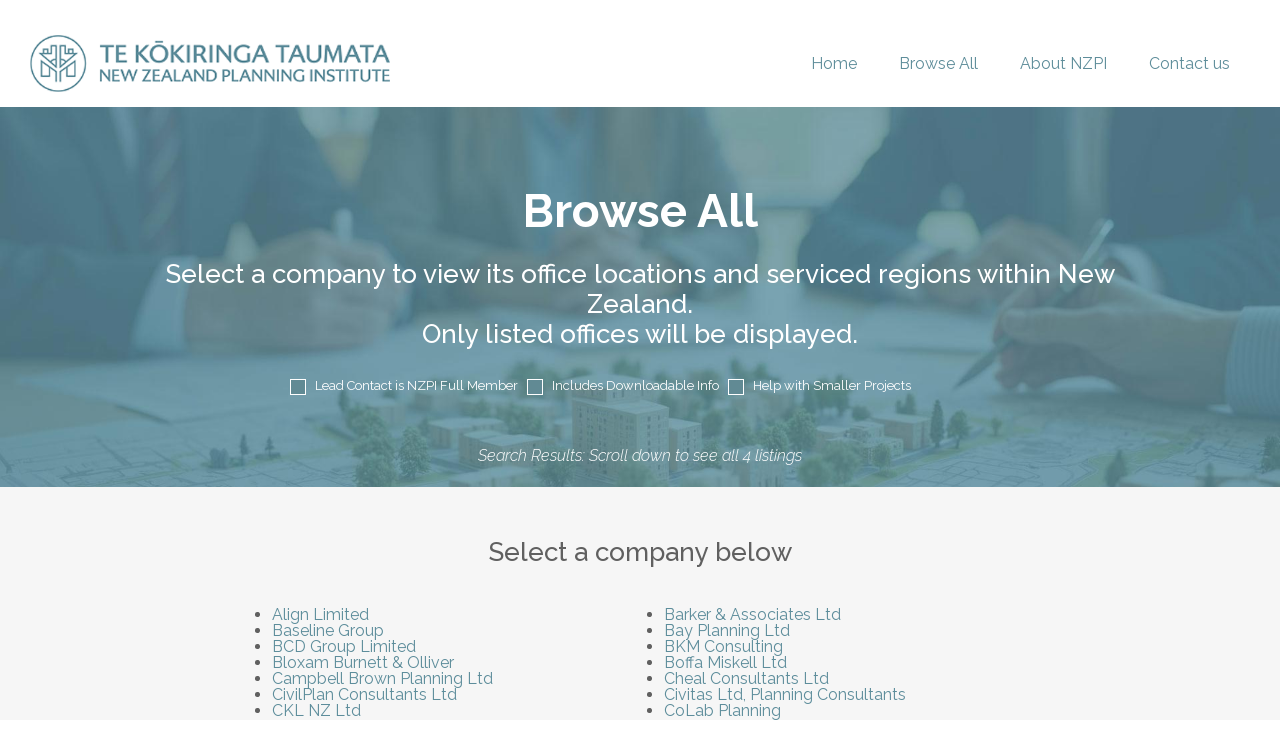

--- FILE ---
content_type: text/html
request_url: https://planningconsultants.org.nz/listings.asp?id=740
body_size: 25997
content:
<!DOCTYPE html PUBLIC "-//W3C//DTD XHTML 1.0 Transitional//EN" "http://www.w3.org/TR/xhtml1/DTD/xhtml1-transitional.dtd">

<html xmlns="http://www.w3.org/1999/xhtml">
<head>
<!-- Google Tag Manager -->
<script>(function(w,d,s,l,i){w[l]=w[l]||[];w[l].push({'gtm.start':
new Date().getTime(),event:'gtm.js'});var f=d.getElementsByTagName(s)[0],
j=d.createElement(s),dl=l!='dataLayer'?'&l='+l:'';j.async=true;j.src=
'https://www.googletagmanager.com/gtm.js?id='+i+dl;f.parentNode.insertBefore(j,f);
})(window,document,'script','dataLayer','GTM-TM5LDDPR');</script>
<!-- End Google Tag Manager -->

<meta charset="utf-8">
<meta name="viewport" content="width=device-width, initial-scale=1.0">
<meta http-equiv="Content-Type" content="text/html; charset=utf-8" />
<link rel="stylesheet" href="https://stackpath.bootstrapcdn.com/bootstrap/3.4.1/css/bootstrap.min.css" />
<link rel="stylesheet" href="https://cdnjs.cloudflare.com/ajax/libs/font-awesome/6.4.0/css/all.min.css" />
<link rel="preconnect" href="https://fonts.googleapis.com">
<link rel="preconnect" href="https://fonts.gstatic.com" crossorigin>
<link href="https://fonts.googleapis.com/css2?family=Raleway:ital,wght@0,100..900;1,100..900&display=swap" rel="stylesheet">

<title>Planning Consultants</title>
<style type="text/css">
<!--
body,td,th {
	font-family: Geneva, Arial, Helvetica, sans-serif;
	font-size: 11px;
	color: #2b2b2b;
	line-height:16px;
}
body {
	background-color: #333333;
	/*background-image: url(/templates/main/images/bg-page.gif); background-repeat: repeat-x;*/
	background:#5d8d9b;
	margin-left: 0px;
	margin-top: 0px;
	margin-right: 0px;
	margin-bottom: 40px;
}
-->
</style>
<script type="text/javascript">
<!--
function MM_swapImgRestore() { //v3.0
  var i,x,a=document.MM_sr; for(i=0;a&&i<a.length&&(x=a[i])&&x.oSrc;i++) x.src=x.oSrc;
}
function MM_preloadImages() { //v3.0
  var d=document; if(d.images){ if(!d.MM_p) d.MM_p=new Array();
    var i,j=d.MM_p.length,a=MM_preloadImages.arguments; for(i=0; i<a.length; i++)
    if (a[i].indexOf("#")!=0){ d.MM_p[j]=new Image; d.MM_p[j++].src=a[i];}}
}

function MM_findObj(n, d) { //v4.01
  var p,i,x;  if(!d) d=document; if((p=n.indexOf("?"))>0&&parent.frames.length) {
    d=parent.frames[n.substring(p+1)].document; n=n.substring(0,p);}
  if(!(x=d[n])&&d.all) x=d.all[n]; for (i=0;!x&&i<d.forms.length;i++) x=d.forms[i][n];
  for(i=0;!x&&d.layers&&i<d.layers.length;i++) x=MM_findObj(n,d.layers[i].document);
  if(!x && d.getElementById) x=d.getElementById(n); return x;
}

function MM_swapImage() { //v3.0
  var i,j=0,x,a=MM_swapImage.arguments; document.MM_sr=new Array; for(i=0;i<(a.length-2);i+=3)
   if ((x=MM_findObj(a[i]))!=null){document.MM_sr[j++]=x; if(!x.oSrc) x.oSrc=x.src; x.src=a[i+2];}
}
//-->
</script>
<script src='/_admin/site-authors/sniffer2.js' type='text/javascript'></script> 
<script src='/_include/menucode.js' type='text/javascript'></script> 
<script type='text/javascript'> 
document.write("<" + "script src='/templates/main/menujs" + version + ".js' type='text/javascript'><\/script>");
</script>

<script type="text/javascript">

  var _gaq = _gaq || [];
  _gaq.push(['_setAccount', 'UA-4649551-58']);
  _gaq.push(['_trackPageview']);

  (function() {
    var ga = document.createElement('script'); ga.type = 'text/javascript'; ga.async = true;
    ga.src = ('https:' == document.location.protocol ? 'https://ssl' : 'http://www') + '.google-analytics.com/ga.js';
   var s = document.getElementsByTagName('script')[0]; s.parentNode.insertBefore(ga, s);
  })();

</script>


<link href="/css/main.css" rel="stylesheet" type="text/css" />

</head>

<body onload="MM_preloadImages('/templates/main/images/tab-home-o.gif','/templates/main/images/tab-search-o.gif','/templates/main/images/tab-listing-index-o.gif','/templates/main/images/tab-advertise-o.gif','/templates/main/images/tab-contact-us-o.gif')">
<!-- Google Tag Manager (noscript) -->
<noscript><iframe src="https://www.googletagmanager.com/ns.html?id=GTM-TM5LDDPR"
height="0" width="0" style="display:none;visibility:hidden"></iframe></noscript>
<!-- End Google Tag Manager (noscript) -->

<section class="sitewrap">

<div id="siteheader">
<div id="logo"><a href="/"><img src="/templates/main/images/NZPI-LOGO.png" alt="Planning Consultants" /></a></div>

<!-- Navigation tabs -->

<div id="navwrap">
	<div class="nav">
		<ul>
			<li><a href="/">Home</a></li>
			<!--<li><a href="/search.asp">Search</a></li>-->
			<li class='current'><a href="/listings.asp">Browse All</a></li>
			<li><a href="/About-NZPI/">About NZPI</a></li>
			<li><a href="/Contact-Us/">Contact us</a></li>
		</ul>
	</div>
	
</div>
</div>

<!-- Content block -->


<!-- resultsHTML is empty -->
<section id="contentwrap">

    
<div class="home-content">
<div class="home-inner2">
	<h1>Browse All</h1>
	<h2>Select a company to view its office locations and serviced regions within New Zealand. <br>Only listed offices will be displayed.</h2>


<form id="filterForm" method="get" action="/listings.asp">
<input type="hidden" name="show" value="all">
<div id="search-checkgroup" style="margin-top: 1em;">	
    <label for="isfull">
        
            <input type="checkbox" name="isfull" id="isfull" value="Yes" onchange="window.location.href = '/listings.asp?show=all&small=&full=yes';">
        
        Lead Contact is NZPI Full Member
    </label>

    <label for="isprofile">
        
            <input type="checkbox" name="isprofile" id="isprofile" value="Yes" onchange="window.location.href = '/listings.asp?show=profileonly&small=&full=';">
        
        Includes Downloadable Info
    </label>

    <label for="issmall">
        
            <input type="checkbox" name="issmall" id="issmall" value="Yes" onchange="window.location.href = '/listings.asp?show=all&small=yes&full=';">
        
        Help with Smaller Projects
    </label>
</div>
</form>


	
</div>
<div>

</div>
<p class='search-results-label'><i>Search Results: Scroll down to see all 4 listings</i></p>
<div id="listingindex">
<h2>Select a company below</h2>
<p class="listing-filter">
	
		<a href="/listings.asp?show=profileonly">Only show companies that link to a company flyer or brochure</a></p>
	

<div id="listingindex-list">
<ul>
<li><a href="/listings.asp?id=478">Align Limited</a></li>
<li><a href="/listings.asp?id=771">Barker &amp; Associates Ltd</a></li>
<li><a href="/listings.asp?id=727">Baseline Group</a></li>
<li><a href="/listings.asp?id=746">Bay Planning Ltd</a></li>
<li><a href="/listings.asp?id=803">BCD Group Limited</a></li>
<li><a href="/listings.asp?id=740">BKM Consulting</a></li>
<li><a href="/listings.asp?id=788">Bloxam Burnett &amp; Olliver</a></li>
<li><a href="/listings.asp?id=734">Boffa Miskell Ltd</a></li>
<li><a href="/listings.asp?id=503">Campbell Brown Planning Ltd</a></li>
<li><a href="/listings.asp?id=751">Cheal Consultants Ltd</a></li>
<li><a href="/listings.asp?id=633">CivilPlan Consultants Ltd</a></li>
<li><a href="/listings.asp?id=299">Civitas Ltd, Planning Consultants</a></li>
<li><a href="/listings.asp?id=652">CKL NZ Ltd</a></li>
<li><a href="/listings.asp?id=765">CoLab Planning</a></li>
<li><a href="/listings.asp?id=745">Development Nous Limited</a></li>
<li><a href="/listings.asp?id=709">Eliot Sinclair &amp; Partners Ltd</a></li>
<li><a href="/listings.asp?id=728">EPS Consulting Group Ltd</a></li>
<li><a href="/listings.asp?id=749">Evolve Planning and Landscape Architecture</a></li>
<li><a href="/listings.asp?id=590">Feathers Planning</a></li>
<li><a href="/listings.asp?id=762">FLINT Planning Limited</a></li>
<li><a href="/listings.asp?id=710">GHD Ltd</a></li>
<li><a href="/listings.asp?id=798">Harrison Grierson Consultants Ltd</a></li>
<li><a href="/listings.asp?id=708">Mitchell Daysh Ltd</a></li>
<li><a href="/listings.asp?id=795">Nicklin CE</a></li>
<li><a href="/listings.asp?id=663">Novo Group Ltd</a></li>
<li><a href="/listings.asp?id=753">Perspective Consulting Ltd</a></li>
<li><a href="/listings.asp?id=732">Planning Initiatives Ltd</a></li>
<li><a href="/listings.asp?id=806">Planning Plus</a></li>
<li><a href="/listings.asp?id=674">Planorama Consulting Ltd</a></li>
<li><a href="/listings.asp?id=693">Plans + Projects Ltd</a></li>
<li><a href="/listings.asp?id=813">Planscapes NZ Ltd</a></li>
<li><a href="/listings.asp?id=555">Planz Consultants Ltd</a></li>
<li><a href="/listings.asp?id=797">Premier Planning Ltd</a></li>
<li><a href="/listings.asp?id=787">RPC Land Surveyors</a></li>
<li><a href="/listings.asp?id=689">Sentinel Planning Limited</a></li>
<li><a href="/listings.asp?id=750">SLR Consulting</a></li>
<li><a href="/listings.asp?id=807">Stantec</a></li>
<li><a href="/listings.asp?id=754">Stratum Consultants</a></li>
<li><a href="/listings.asp?id=741">The Planning Collective Limited</a></li>
<li><a href="/listings.asp?id=763">The Property Group Limited</a></li>
<li><a href="/listings.asp?id=680">Tonkin + Taylor</a></li>
<li><a href="/listings.asp?id=810">Traverse Environmental</a></li>
<li><a href="/listings.asp?id=718">Urban Planning Consultants</a></li>
<li><a href="/listings.asp?id=707">Vivian+Espie Limited</a></li>
<li><a href="/listings.asp?id=786">WSP</a></li>
</ul>

</div>
<div id="listingindex-results">

<div class='company-listing'><div class='company-region'><h3>Auckland</h3><p><b>Key Contact:</b> Barry Mosley, MNZPI<br />
<b>Office Location:</b> Mount Albert, Auckland.<br />
<b>Mobile:</b> 022 010 6429<br />
<b>Email:</b> <a href="mailto:explorenz2018@gmail.com">explorenz2018@gmail.com</a><br />
<p><b>Specialisations:</b> District and Regional Plan Development, Resource consents, Environmental Planning, Strategic Planning and Policy, Plan Changes and Variations, Planning Appeals and Environment Court, Public Consultation, Natural Resources, Designations, Environmental Impact Assessment, Policy Analysis, Environmental Statistical Evaluation and Commissioner work; Independent Hearing Commissioner (endorsed Chair)</p>
</div><div class='company-listing'><div class='company-region'><h3>Bay of Plenty</h3><p><b>Key Contact:</b> Barry Mosley, MNZPI<br />
<b>Office Location:</b> Mount Albert, Auckland.<br />
<b>Mobile:</b> 022 010 6429<br />
<b>Email:</b> <a href="mailto:explorenz2018@gmail.com">explorenz2018@gmail.com</a><br />
<p><b>Specialisations:</b> District and Regional Plan Development, Resource consents, Environmental Planning, Strategic Planning and Policy, Plan Changes and Variations, Planning Appeals and Environment Court, Public Consultation, Natural Resources, Designations, Environmental Impact Assessment, Policy Analysis, Environmental Statistical Evaluation and Commissioner work; Independent Hearing Commissioner (endorsed Chair)</p>
</div><div class='company-listing'><div class='company-region'><h3>Northland</h3><p><b>Key Contact:</b> Barry Mosley, MNZPI<br />
<b>Office Location:</b> Mount Albert, Auckland.<br />
<b>Mobile:</b> 022 010 6429<br />
<b>Email:</b> <a href="mailto:explorenz2018@gmail.com">explorenz2018@gmail.com</a><br />
<p><b>Specialisations:</b> District and Regional Plan Development, Resource consents, Environmental Planning, Strategic Planning and Policy, Plan Changes and Variations, Planning Appeals and Environment Court, Public Consultation, Natural Resources, Designations, Environmental Impact Assessment, Policy Analysis, Environmental Statistical Evaluation and Commissioner work; Independent Hearing Commissioner (endorsed Chair)</p>
</div><div class='company-listing'><div class='company-region'><h3>Waikato</h3><p><b>Key Contact:</b> Barry Mosley, MNZPI<br />
<b>Office Location:</b> Mount Albert, Auckland.<br />
<b>Mobile:</b> 022 010 6429<br />
<b>Email:</b> <a href="mailto:explorenz2018@gmail.com">explorenz2018@gmail.com</a><br />
<p><b>Specialisations:</b> District and Regional Plan Development, Resource consents, Environmental Planning, Strategic Planning and Policy, Plan Changes and Variations, Planning Appeals and Environment Court, Public Consultation, Natural Resources, Designations, Environmental Impact Assessment, Policy Analysis, Environmental Statistical Evaluation and Commissioner work; Independent Hearing Commissioner (endorsed Chair)</p>
</div>
</div>
</div>
</div>
</section>
<!-- White line -->
<footer>
    <div class="container">
        <div class="row">
            <div class="col-lg-4"><a target="_blank" href="https://planning.org.nz/"><img class="logo" src="https://planning.org.nz/images/system/nzpi-white.svg"></a></div>
            <div class="col-lg-7 col-lg-offset-1">
                <div class="contact-container">
                    <ul class="list-inline d-flex">
                        <li>
                                    <a href="tel:6495206277">
                                        <i class="fas fa-phone"></i>
                                        +64 9 520 6277</a>
                                </li>
                            <li>
                                    <a target="_blank" href="https://planning.org.nz/contact-us">
                                        <i class="fas fa-envelope"></i>
                                        admin@planning.org.nz</a>
                                </li>
                            <li class="footer_socials">
                            <a target="_blank" href="https://www.facebook.com/NZPlanning/">
                                        <i class="fab fa-facebook-f"></i>
                                    </a>
                                <a target="_blank" href="https://twitter.com/NZ_Planning">
                                        <i class="fab fa-twitter"></i>
                                    </a>
                                <a target="_blank" href="https://www.linkedin.com/company/new-zealand-planning-institute">
                                        <i class="fab fa-linkedin-in"></i>
                                    </a>
                                </li>
                    </ul>
                </div>
            </div>
        </div>
        <div class="row">
            <div class="col-lg-12">
                <div class="sponsor-container d-flex">
                    <div class="sponsor-title">
                        <p> <strong>NZPI Supporters</strong></p>
                    </div>
                    <div class="sponsor-logo">
                                <a target="_blank" href="https://www.align.net.nz">
                                    <img src="https://planning.org.nz/Image?Action=View&amp;Image_id=1001544">
                                    </a>
                            </div>
                        <div class="sponsor-logo">
                                <a target="_blank" href="https://at.govt.nz/">
                                    <img src="https://planning.org.nz/Image?Action=View&amp;Image_id=1002665">
                                    </a>
                            </div>
                        <div class="sponsor-logo">
                                <a target="_blank" href="https://www.aurecongroup.com/">
                                    <img src="https://planning.org.nz/Image?Action=View&amp;Image_id=1005618">
                                    </a>
                            </div>
                        <div class="sponsor-logo">
                                <a target="_blank" href="https://www.babbage.co.nz/">
                                    <img src="https://planning.org.nz/Image?Action=View&amp;Image_id=1006399">
                                    </a>
                            </div>
                        <div class="sponsor-logo">
                                <a target="_blank" href="https://barker.co.nz/">
                                    <img src="https://planning.org.nz/Image?Action=View&amp;Image_id=1006394">
                                    </a>
                            </div>
                        <div class="sponsor-logo">
                                <a target="_blank" href="https://www.beca.com/">
                                    <img src="https://planning.org.nz/Image?Action=View&amp;Image_id=1000004">
                                    </a>
                            </div>
                        <div class="sponsor-logo">
                                <a target="_blank" href="https://bbo.co.nz/">
                                    <img src="https://planning.org.nz/Image?Action=View&amp;Image_id=1005629">
                                    </a>
                            </div>
                        <div class="sponsor-logo">
                                <a target="_blank" href="https://bcdgroup.nz/">
                                    <img src="https://planning.org.nz/Image?Action=View&amp;Image_id=1008471">
                                    </a>
                            </div>
                        <div class="sponsor-logo">
                                <a target="_blank" href="https://www.boffamiskell.co.nz/">
                                    <img src="https://planning.org.nz/Image?Action=View&amp;Image_id=1000005">
                                    </a>
                            </div>
                        <div class="sponsor-logo">
                                <a target="_blank" href="https://campbellbrown.co.nz/">
                                    <img src="https://planning.org.nz/Image?Action=View&amp;Image_id=1001626">
                                    </a>
                            </div>
                        <div class="sponsor-logo">
                                <a target="_blank" href="https://cheal.co.nz/">
                                    <img src="https://planning.org.nz/Image?Action=View&amp;Image_id=1000006">
                                    </a>
                            </div>
                        <div class="sponsor-logo">
                                <a target="_blank" href="https://www.civilplan.co.nz/">
                                    <img src="https://planning.org.nz/Image?Action=View&amp;Image_id=1006419">
                                    </a>
                            </div>
                        <div class="sponsor-logo">
                                <a target="_blank" href="https://civix.co.nz/">
                                    <img src="https://planning.org.nz/Image?Action=View&amp;Image_id=1006721">
                                    </a>
                            </div>
                        <div class="sponsor-logo">
                                <a target="_blank" href="https://www.ckl.co.nz/">
                                    <img src="https://planning.org.nz/Image?Action=View&amp;Image_id=1002675">
                                    </a>
                            </div>
                        <div class="sponsor-logo">
                                <a target="_blank" href="https://www.colabplanning.co.nz/">
                                    <img src="https://planning.org.nz/Image?Action=View&amp;Image_id=1003535">
                                    </a>
                            </div>
                        <div class="sponsor-logo">
                                <a target="_blank" href="https://www.dunedin.govt.nz/">
                                    <img src="https://planning.org.nz/Image?Action=View&amp;Image_id=1000007">
                                    </a>
                            </div>
                        <div class="sponsor-logo">
                                <a target="_blank" href="https://www.epsconsulting.co.nz/">
                                    <img src="https://planning.org.nz/Image?Action=View&amp;Image_id=1005786">
                                    </a>
                            </div>
                        <div class="sponsor-logo">
                                <a target="_blank" href="https://www.ghd.com">
                                    <img src="https://planning.org.nz/Image?Action=View&amp;Image_id=1000834">
                                    </a>
                            </div>
                        <div class="sponsor-logo">
                                <a target="_blank" href="https://www.harrisongrierson.com/">
                                    <img src="https://planning.org.nz/Image?Action=View&amp;Image_id=1007489">
                                    </a>
                            </div>
                        <div class="sponsor-logo">
                                <a target="_blank" href="https://icc.govt.nz/">
                                    <img src="https://planning.org.nz/Image?Action=View&amp;Image_id=1000011">
                                    </a>
                            </div>
                        <div class="sponsor-logo">
                                <a target="_blank" href="https://www.kineticenvironmental.co.nz/">
                                    <img src="https://planning.org.nz/Image?Action=View&amp;Image_id=1003637">
                                    </a>
                            </div>
                        <div class="sponsor-logo">
                                <a target="_blank" href="https://www.nelson.govt.nz/">
                                    <img src="https://planning.org.nz/Image?Action=View&amp;Image_id=1006398">
                                    </a>
                            </div>
                        <div class="sponsor-logo">
                                <a target="_blank" href="https://planzconsultants.co.nz/">
                                    <img src="https://planning.org.nz/Image?Action=View&amp;Image_id=1000012">
                                    </a>
                            </div>
                        <div class="sponsor-logo">
                                <a target="_blank" href="https://www.planningplus.co.nz/">
                                    <img src="https://planning.org.nz/Image?Action=View&amp;Image_id=1001549">
                                    </a>
                            </div>
                        <div class="sponsor-logo">
                                <a target="_blank" href="https://www.slrconsulting.com/">
                                    <img src="https://planning.org.nz/Image?Action=View&amp;Image_id=1005303">
                                    </a>
                            </div>
                        <div class="sponsor-logo">
                                <a target="_blank" href="https://www.terragroup.co.nz/">
                                    <img src="https://planning.org.nz/Image?Action=View&amp;Image_id=1002400">
                                    </a>
                            </div>
                        <div class="sponsor-logo">
                                <a target="_blank" href="https://www.thepc.co.nz/">
                                    <img src="https://planning.org.nz/Image?Action=View&amp;Image_id=1003534">
                                    </a>
                            </div>
                        <div class="sponsor-logo">
                                <a target="_blank" href="https://www.propertygroup.co.nz/">
                                    <img src="https://planning.org.nz/Image?Action=View&amp;Image_id=1005519">
                                    </a>
                            </div>
                        <div class="sponsor-logo">
                                <a target="_blank" href="https://www.tonkintaylor.co.nz/">
                                    <img src="https://planning.org.nz/Image?Action=View&amp;Image_id=1000014">
                                    </a>
                            </div>
                        <div class="sponsor-logo">
                                <a target="_blank" href="https://topland.co.nz/">
                                    <img src="https://planning.org.nz/Image?Action=View&amp;Image_id=1003143">
                                    </a>
                            </div>
                        <div class="sponsor-logo">
                                <a target="_blank" href="https://www.visionurban.co.nz/">
                                    <img src="https://planning.org.nz/Image?Action=View&amp;Image_id=1002689">
                                    </a>
                            </div>
                        <div class="sponsor-logo">
                                <a target="_blank" href="https://vurbs.co.nz/">
                                    <img src="https://planning.org.nz/Image?Action=View&amp;Image_id=1003938">
                                    </a>
                            </div>
                        <div class="sponsor-logo">
                                <a target="_blank" href="https://www.woods.co.nz/">
                                    <img src="https://planning.org.nz/Image?Action=View&amp;Image_id=1005435">
                                    </a>
                            </div>
                        <div class="sponsor-logo">
                                <a target="_blank" href="https://www.wsp.com/en-NZ">
                                    <img src="https://planning.org.nz/Image?Action=View&amp;Image_id=1000785">
                                    </a>
                            </div>
                        </div>
            </div>
        </div>
        <div class="row">
            <div class="col-lg-5">
                <p>Lead and advance planning to create a better Aotearoa.</p>
            </div>
            <div class="col-lg-4 col-lg-offset-3 privacy">
                <p><small>Copyright &#169 <span id="year"></span> New Zealand Planning Institute (NZPI)</small></p>
                </div>
        </div>
    </div>
</footer>

<p class="devWired">
<a href="http://www.wired.co.nz" target="_blank">Web Design Christchurch</a> by Wired
</p>

</section>
</body>
</html>

--- FILE ---
content_type: text/css
request_url: https://planningconsultants.org.nz/css/main.css
body_size: 13761
content:
@charset "utf-8";


body { background:#fff; font-family:"Raleway", sans-serif; font-weight: normal; font-style:normal; }

img { max-width:100%; height:auto;}

h1 {
	font-size: 46px;
	font-weight: 700;
	margin-top: 0px;
	margin-right: 0px;
	margin-bottom: 24px;
	margin-left: 0px;
	line-height:48px;
}

h2 {
	font-size: 26px;
	font-weight: 500;
	margin-top: 0px;
	margin-right: 0px;
	margin-bottom: 30px;
	margin-left: 0px;
	line-height:30px;
}
h3 {
	font-size: 20px;
	font-weight: 400;
	margin-top: 0px;
	margin-right: 0px;
	margin-bottom: 18px;
	margin-left: 0px;
	line-height:22px;
}

h3 {
	font-size: 20px;
	font-weight: 400;
	margin-top: 0px;
	margin-right: 0px;
	margin-bottom: 18px;
	margin-left: 0px;
	line-height:22px;
}

p {
	font-size: 16px;
	font-weight: 300;
	margin-top: 0px;
	margin-right: 0px;
	margin-bottom: 18px;
	margin-left: 0px;
	line-height:22px;
}

a:link, a:visited  { color:#5d8d9b; text-decoration: none;}
a:active, a:hover  { color:#52b1cc;  }

a.biglink { background:#5d8d9b; border-radius:10px; color:#fff; display:inline-block; font-size:17px; padding:15px 30px; text-transform:uppercase;}
a.biglink:active, a.biglink:hover { opacity:0.8;}







.sitewrap { margin:auto; padding:20px 0; }

#siteheader { display:flex; flex-wrap:nowrap; justify-content:space-between; align-items:center; margin:auto; max-width:1600px; padding:15px 30px; }

#contentwrap { padding: 0; margin:auto 0; color:#fff;}


.cswmItem {cursor: pointer;}
.cswmItemOn{cursor: pointer;}
.cswmPopupBox{cursor: pointer;}
.cswmExpand{cursor: pointer;}
.cswmPB{cursor: pointer;}

.navBarContainer{display : none;}
.navBar{display : none;}
.navBar:link{display : none;}
.navBar:visited{display : none;}
.navBar:HOVER{display : none;}


div.bigtextlink { position:absolute; left:0; top:200px; width:240px;}

.bigtextlink a:link, .bigtextlink a:visited { background:#55818d; border-radius:6px; color:#fff; display:block; font-size:16px; font-weight:400; margin:0; padding:10px 14px; text-decoration:none;}
.bigtextlink a:hover { background:#3d5f68; }


#home-search-results .company-logo { position:absolute; top:initial; left:initial; margin-top:30px; max-width:240px;}

span.bigtextlink a:link, span.bigtextlink a:visited { display:inline-block;}




.tooltip {
  border-radius:50%;
  border:1px solid #fff;
  position: relative;
  display: inline-block;
  opacity:1!important;
  height:30px;
  width:30px;
}

.tooltip-trigger { 
  font-size: 18px;
  font-weight: bold;
  line-height:30px;
  color: #fff; /* or change to #333 depending on background */
  cursor: help;
  display:block;
  text-align:center;
  opacity:1!important;
}

.tooltip .tooltiptext {
  visibility: hidden;
  opacity: 0;
  width: 320px;
  background-color: #333;
  color: #fff;
  text-align: left;
  padding: 8px;
  border-radius: 4px;
  position: absolute;
  z-index: 10;
  bottom: -10px;
  left: 40px;
  /*transform: translateX(-50%);*/
  transition: opacity 0.2s ease;
  pointer-events: none;
  font-size: 13px;
  line-height: 1.4;
}

.tooltip .tooltiptext::after {
  content: '';
  position: absolute;
  top: 40%;
  left: -5px;
  margin-left: -5px;
  border-width: 5px;
  border-style: solid;
  border-color: transparent #333 transparent transparent;
}

.tooltip:hover .tooltiptext,
.tooltip:focus-within .tooltiptext {
  visibility: visible;
  opacity: 1;
}



.company-listing { margin:auto; margin-bottom:50px; max-width:1400px; position:relative; }
.company-listing .company-logo { position:relative; top:0; left:0; }
.company-listing .company-name { margin:40px 0 0 0; text-align:left;}
.company-listing .company-region { border-top:1px solid #ccc; border-bottom:0; margin:10px 0 0 0; padding:30px 0 15px 0;}

.company-listing .bigtextlink { position:relative; left:0; top:0; padding:0 0 20px 0; text-align:left; width:auto;}
.company-listing .bigtextlink a:link, .company-listing .bigtextlink a:visited { display:inline-block;}





.company-region { border-bottom:1px solid #ccc; padding:30px 0 20px 260px; text-align:left;}
.company-region h3 { font-weight:600;}
.company-bio { text-align:left;}








.companywrap {margin:auto; max-width:1400px;}
.companywrap, .company-details  { /*border-bottom:1px solid #ccc;*/ margin-bottom:-1px; padding:0; /*position:relative;*/ }

.companywrap ~ .companywrap, .companywrap .companywrap { border-bottom:0; padding:0}


.companywrap .company-details { padding:0; }
.company-logo { position:absolute; top:60px; left:0; max-width:240px;}
.companydetails { border-bottom:1px solid #ccc; padding:30px 0 20px 260px; text-align:left;}
.comapanyname { display:block; font-size:24px; font-weight:600; }


.search-results-label { margin:-60px 0 20px 0; text-align:center;}

.devWired { font-size:12px; padding:20px 0; text-align:center; }


#logo { max-width:360px; margin-right:80px;}

.oldnav {display:none;}



#listingindex { background:#f6f6f6; color:#606060; padding:30px; text-align:center; }
#listingindex h2 { margin:20px 0 40px 0;}
#listingindex-list {margin:auto; max-width:1600px; margin-bottom:40px; }
#listingindex-results { margin:auto; max-width:1600px;color:#707070; position:relative;}
#listingindex-list ul {  display:flex; gap:14px 4px; flex-wrap:wrap; justify-content:flex-start; list-style:disc; margin:auto; max-width:800px; padding:0;}
#listingindex-list ul li { font-size:16px; width:45%; margin:0 0 0 4%; padding:0; text-align:left;}
#listingindex-list ul li:last-of-type { border-right:0;}

#listingindex-results .companydetails:last-of-type { border-bottom:0;}


#navwrap { }


.nav { }
.nav ul { list-style:none; margin:0; padding:0;}
.nav ul li { font-weight:400; float:left; margin:0 0 0 2px; padding:0;}
.nav ul li a:link, .nav ul li a:visited { color:#5e8d9a; display:block; font-size:16px; padding:6px 20px 5px 20px;}
.nav ul li a:active, .nav ul li a:hover, .nav ul li.current { color:#355057; }

.home-content {background: #fff url(/images/NZPI-BG-cropped.jpg) no-repeat; background-size:100% auto; background-position:top center; }
.home-inner { text-align:center; margin:auto; max-width:1600px; padding:80px 10% 20px 10%;}
.home-inner2 { text-align:center; margin:auto; max-width:1600px; padding:80px 10%;}

.home-inner a:link, .home-inner a:visited, .home-inner2 a:link, .home-inner2 a:visited { color:#fff;}

p.listing-filter { display:none; text-align:center; }

#search { margin:auto; }
#searchform { margin:auto; max-width:660px; padding:0 0 60px 0}

#search-keyword { display:flex; gap:0; flex-wrap:nowrap; justify-content:center; align-items:stretch; margin:auto; padding:0 0 9px 0;}
#search-keyword input[type="text"] { border:0; border-radius:0; background:#fff; color:#666b6c; font-size:18px; font-family: "Roboto", sans-serif; margin:0; padding:26px; width:84%;}
#search-keyword input[type="text"]:focus { border:0; outline:none; background:#edf7f8; }


#search-keyword input[type="submit"] { border:0; border-radius:0; background:#c9e6e9; text-transform:uppercase; color:#666b6c; font-size:18px; padding:26px; transition:0.2s;}
#search-keyword input[type="submit"]:active, #search-keyword input[type="submit"]:hover { cursor:pointer; background:#52b1cc; color:#fff; }

#search-region-service { display:flex; gap:9px; flex-wrap:nowrap; justify-content:center; align-items:stretch; margin:auto; padding:0 0 14px 0;}
#search-region-service select { border:0; border-radius:0; background:#fff; color:#666b6c; font-size:16px; padding:10px 16px; width:50%; }
#search-region-service select:focus { background:#edf7f8;}

#search-checkgroup { display:flex; gap:10px; flex-wrap:nowrap;  align-items:center; margin:auto; margin-bottom:30px; max-width:700px; }
#search-checkgroup label { cursor:pointer; font-size:13px; font-weight:400; margin:-1px 9px 0 0; }
#search-checkgroup input[type="checkbox"] { appearance:none; -webkit-appearance:none; border:1px solid #fff; background-color:#618a94; margin:0 6px 0 0 ; padding:0; height:16px; width:16px; position:relative; vertical-align: middle;}

#search-checkgroup input[type="checkbox"]:checked { border:1px solid #c9e6e9; }


#search-checkgroup label:active, #search-checkgroup label:hover { opacity:0.7; } 
#search-checkgroup label input[type="checkbox"]:focus { border:1px solid #fff; outline:0;}

#search-checkgroup input[type="checkbox"]:checked::after { content:""; position:absolute; top:2px; left:5px; width:4px; height:7px; border:solid white; border-width: 0 2px 2px 0; transform:rotate(45deg);}


input[type="text"]::placeholder, input[type="text"] { font-family: "Roboto", sans-serif; font-size:18px; font-weight:300;}


#searchresults { background:#f6f6f6; color:#707070; margin:0; padding:40px; }


.content-width-inner {margin:auto; max-width:1600px;}
.content-width-inner-narrow { margin:auto; max-width:900px; text-align:left;}


.content2 { background:#f6f6f6; color:#707070; padding:80px; text-align:center;}
.content2 h2 { color:#000; margin-top:5px;  margin-bottom:15px; }


.colwrap { display:flex; gap:20px; flex-wrap:nowrap; justify-content:flex-start; align-items:stretch; margin:40px 15%;}
.col-1, .col-2 { background:#fff; padding:40px; position:relative; }

.col-1:before, .col-2:before { content:""; display:block; height:200px; margin:auto; width:120px; }
.col-1:before { background:url(/templates/main/images/icon-1a.png) no-repeat center center; background-size:contain; }
.col-2:before { background:url(/templates/main/images/icon-2a.png) no-repeat center center; background-size:contain; }


p.searchresultslabel { text-align:center; margin:-50px 0 0 0; padding:0 0 20px 0}

.container { max-width:100%;}

footer {
  background-color: #606060;
  color: #ffffff;
  margin-top:-20px;
  padding: 40px 40px 0 40px;
  font-size: 14px;
}

footer .container { max-width:1400px;}

footer a:link, footer a:visited {
  color: #ffffff;
  text-decoration: none;
}

footer a:hover {
  text-decoration: underline;
}

footer .logo {
  height: auto;
  margin-bottom: 20px;
}

footer .contact-container {
  margin: 20px 0;
}

footer .list-inline {
  list-style: none;
  padding: 0;
  margin: 0;
  display: flex;
  flex-wrap: wrap;
  gap: 30px;
}

footer .list-inline li {
  display: flex;
  align-items: center;
}

footer .list-inline i {
  margin-right: 8px;
}

.footer_socials a {
  margin-right: 10px;
  font-size: 16px;
}

footer .sponsor-container {
  margin: 40px 0;
  display:flex;
  justify-content:center;
  flex-wrap: wrap;
  gap: 30px;
}

footer .sponsor-title {
  flex: 0 0 100%;
  margin-bottom: 10px;
}

footer .sponsor-logo {
  margin: 5px 10px;
}

footer .sponsor-logo img {
  max-height: 50px;
  width: auto;
}

footer .privacy {
  text-align: right;
}

footer .row {
  margin-bottom: 20px;
}

footer .sponsor-container .sponsor-title {
    margin-top: -48px;
    flex-basis: 100%;
	border-top:1px solid #909090;
}

footer .sponsor-container .sponsor-title p {
    padding-right: 2rem;
    background-color: #5f5f5f;
    display: inline-block;
    font-size: 1.3rem;
	margin-top: -12px;
}

footer .row:last-of-type { border-top:1px solid #909090; padding:20px 0;}

footer .row:last-of-type  .col-lg-5, footer .row:last-of-type  .col-lg-4 { padding:0;}






@media only screen and (max-width: 1240px) {
/*footer .row:last-of-type .col-lg-5, footer .row:last-of-type .col-lg-4  { float:none; text-align:center; width:100%;}*/
.colwrap { margin: 40px 5%;}


.home-content {  background-size: auto auto;}



}

@media only screen and (max-width: 1040px) {
	
.sitewrap { margin: auto; max-width: 100%; padding: 20px 0;}
#logo { max-width: 360px; margin-right: 80px; margin-left:20px;}

}



@media only screen and (max-width: 940px) {
	
#siteheader { display: block;}
#logo { margin-right:20px; margin-left:20px; }
#navwrap {padding:10px 0 0 70px;}
.content2 { padding:60px; }
.colwrap { margin: 40px 0;}
}


@media only screen and (max-width: 700px) {
	
#search #searchform { margin:0 5%;}
#search-checkgroup { flex-wrap:wrap; }

.colwrap { margin: 40px 5%; flex-wrap: wrap;}

.companydetails { position:relative;}
.company-logo { position:relative; top:0; margin:0 0 10px 10%; max-width:240px;}

div.bigtextlink { position:relative; top:0; margin:0 0 10px 10%;}


.companydetails { padding-left:10%; padding-right:10%;}

#home-search-results .company-logo { position:relative; margin-top:0; }
#home-search-results .companywrap { padding-top:30px; }



}


@media only screen and (max-width: 600px) {


#logo {margin:auto; max-width:90%;    }


#navwrap { padding:10px 0 0 0;}	

.nav ul { display:flex; flex-wrap:nowrap; justify-content:space-between; margin:auto; padding-left:5%; padding-right:5%;}
.nav ul li { float:none; margin:0;	}
.nav ul li a:link, .nav ul li a:visited { padding:6px 0;}

h1 { font-size:30px; line-height:34px; margin-bottom:10px;}

.company-logo, div.bigtextlink { margin-left:0;}



.companydetails { padding-left:0; padding-right:0;}
#listingindex-list ul { max-width:400px;}
#listingindex-list ul li { width:95%;}

.home-inner { padding:40px 10% 20px 10%;}
.home-inner h3 {font-size:16px; margin-bottom:10px;}
}


@media only screen and (max-width: 500px) {
.nav ul {  padding-left:0; padding-right:0;}
.content2 { padding:20px; }

#search-region-service { flex-wrap:wrap;}
#search-region-service select { width:100%;}

footer { padding:20px 20px 0 20px;}

.tooltip .tooltiptext { bottom:-36px; width:200px;}


}


@media only screen and (max-width: 400px) {
	#siteheader { padding:0 4%;}
	
	.nav ul li a:link, .nav ul li a:visited { font-size:15px; }
}

--- FILE ---
content_type: application/javascript
request_url: https://planningconsultants.org.nz/_include/menucode.js
body_size: 1173
content:
/*
0. CSWebMenuGenerateNone - Downlevel HTML.
1. Deprecated
2. CSWebMenuGenerateIE5DHTML - Internet Explorer 5.x compatible DHTML.
3. CSWebMenuGenerateNN4DHTML - Netscape 4.x compatible DHTML.
4. CSWebMenuGenerateNN6DHTML - Netscape 6.x compatible DHTML.
5. CSWebMenuGenerateIE6DHTML - Internet Explorer 6.x compatible DHTML.
6. CSWebMenuGenerateMoz1DHTML - Mozilla/Gecko 1.x compatible DHTML.
7. CSWebMenuGenerateOp7DHTML - Opera 7.x compatible DHTML.
8. CSWebMenuGenerateOp8DHTML - Opera 8.x compatible DHTML.
9. Not Used
10. CSWebMenuGenerateOp9DHTML - Opera 9.x compatible DHTML.
11. CSWebMenuGenerateIE7DHTML - Internet Explorer 7.x compatible DHTML.
12. CSWebMenuGenerateIE8DHTML - Internet Explorer 8.x compatible DHTML. 
*/

var version = 0;

if (is_ie)
{
    if (is_ie4) version = 0;
    if (is_ie5) version = 2;
    if (is_ie6) version = 5;
	if (is_ie6up) version = 6;
	//if (is_ie7) version = 11;
	//if (is_ie8) version = 12;
}

if (is_nav)
{
    if (is_nav4) version = 3;
    if (is_nav6) version = 4;
	if (is_nav6up) version = 4;
}

if (is_moz || is_gecko)
{
    version = 6;
}

if (is_opera)
{
	/*
	version = 7;
	if (is_opera7) version = 7;
	if (is_opera8) version = 8;
	
	//if (is_opera9) version = 10;
	*/
	version = 6;
}

if (is_safari)
	version = 6;




--- FILE ---
content_type: application/javascript
request_url: https://planningconsultants.org.nz/_admin/site-authors/sniffer2.js
body_size: 21497
content:
//
// JavaScript Browser Sniffer
// Eric Krok, Andy King, Michel Plungjan Jan. 31, 2002
// see http://www.webreference.com/ for more information
//
// This program is free software; you can redistribute it and/or modify
// it under the terms of the GNU General Public License as published by
// the Free Software Foundation; either version 2 of the License, or
//  (at your option) any later version.
//
// please send any improvements to aking@internet.com and we'll
// roll the best ones in
//
// adapted from Netscape's Ultimate client-side JavaScript client sniffer
// and andy king's sniffer
// Revised May 7 99 to add is.nav5up and is.ie5up (see below). (see below).
// Revised June 11 99 to add additional props, checks
// Revised June 23 99 added screen props - gecko m6 doesn't support yet - abk
//                    converted to var is_ from is object to work everywhere
// 990624 - added cookie forms links frames checks - abk
// 001031 - ie4 mod 5.0 -> 5. (ie5.5 mididentified - abk)
//          is_ie4 mod tp work with ie6+ - abk
// 001120 - ns6 released, document.layers false, put back in
//        - is_nav6 test added - abk
// 001121 - ns6+ added, used document.getElementById, better test, dom-compl
// 010117 - actual version for ie3-5.5 by Michel Plungjan
// 010118 - actual version for ns6 by Michel Plungjan
// 010217 - netscape 6/mz 6 ie5.5 onload defer bug docs - abk
// 011107 - added is_ie6 and is_ie6up variables - dmr
// 020128 - added link to netscape's sniffer, on which this is based - abk
//          updated sniffer for aol4-6, ie5mac = js1.4, TVNavigator, AOLTV,
//          hotjava
// 020131 - cleaned up links, added more links to example object detection
// 020131 - a couple small problems with Opera detection. First, when Opera
//          is set to be compatible with other browsers it will contain their
//          information in the userAgent strings. Thus, to be sure we have 
//          Opera we should check for it before checking for the other bigs.
//          (And make sure the others are !opera.) Also corrected a minor
//          bug in the is_opera6up assignment.
// 020214 - Added link for Opera/JS compatibility; added improvements for 
//          windows xp/2000 id in opera and aol 7 id (thanks to Les
//          Hill, Les.Hill@getronics.com, for the suggestion).
// 020531 - Added N6/7 and moz identifiers. 
// 020605 - Added mozilla guessing, Netscape 7 identification, and cleaner
//          identification for Netscape 6. (this comment added after code 
//          changes)
// 020725 - Added is_gecko. -- dmr
// 021205 - Added is_Flash and is_FlashVersion, based on Doc JavaScript code. 
//          Added Opera 7 variables. -- dmr
// 021209 - Added aol8. -- dmr
// 030110 - Added is_safari, added 1.5 js designation for Opera 7. --dmr
// 030128 - Added is_konq, per user suggestion (thanks to Sam Vilain).
//          Removed duplicate Opera checks left over after last revision. - dmr
// 031124 - Added is_fb and version. We report this right after the is_moz
//          report. - dmr
// 040325 - Added is_fx and version. We report this right after the is_moz
//          report. - dmr
// 040421 - Added Debian check to is_moz. Thanks to Patrice Bridoux for
//          reporting this.
// 040517 - Added is_fb/is_fx to plugins based flash detection. Thanks to 
//          Martin Bischoff for pointing out this omission.
// 040617 - On Mac IE, appVersion differs from the version in the ua, 
//          with the UA appearing to be more accurate. As an experiment, 
//          for Mac we'll pull is_minor from the ua instead.
// 040831 - Fixed Opera bug in flash detection logic; when Opera has
//          "enable plugins" unchecked in preferences, the "plugin" 
//          variable is still true, but the "description" property 
//          belonging to it is undefined.
// 051202 - Added ua check for higher versions of Firefox (1.5+), 
//          since vendor/vendorSub is no longer used and the sniffer 
//          was assuming Mozilla. Also belatedly added is_nav8 and 
//          is_nav8up.
// 060919 - Some catchup mods here; adding is_opera8, is_opera9, 
//          and IE7 (thanks to Jonathan Warrington)
// 061009 - Added is_macosx check and safari to Flash checking, per 
//          Michael Hopkins 
//
// Everything you always wanted to know about your JavaScript client
// but were afraid to ask. Creates "is_" variables indicating:
// (1) browser vendor:
//     is_nav, is_ie, is_opera
// (2) browser version number:
//     is_major (integer indicating major version number: 2, 3, 4 ...)
//     is_minor (float   indicating full  version number: 2.02, 3.01, 4.04 ...)
// (3) browser vendor AND major version number
//     is_nav2, is_nav3, is_nav4, is_nav4up, is_nav5, is_nav5up, 
//     is_nav6, is_nav6up, is_ie3, is_ie4, is_ie4up, is_ie5up, is_ie6...
// (4) JavaScript version number:
//     is_js (float indicating full JavaScript version number: 1, 1.1, 1.2 ...)
// (5) OS platform and version:
//     is_win, is_win16, is_win32, is_win31, is_win95, is_winnt, is_win98
//     is_os2
//     is_mac, is_mac68k, is_macppc
//     is_unix
//        is_sun, is_sun4, is_sun5, is_suni86
//        is_irix, is_irix5, is_irix6
//        is_hpux, is_hpux9, is_hpux10
//        is_aix, is_aix1, is_aix2, is_aix3, is_aix4
//        is_linux, is_sco, is_unixware, is_mpras, is_reliant
//        is_dec, is_sinix, is_freebsd, is_bsd
//     is_vms
//
// based in part on 
// http://www.mozilla.org/docs/web-developer/sniffer/browser_type.html
// The Ultimate JavaScript Client Sniffer
// and Andy King's object detection sniffer
//
// Note: you don't want your Nav4 or IE4 code to "turn off" or
// stop working when Nav5 and IE5 (or later) are released, so
// in conditional code forks, use is_nav4up ("Nav4 or greater")
// and is_ie4up ("IE4 or greater") instead of is_nav4 or is_ie4
// to check version in code which you want to work on future
// versions. For DOM tests scripters commonly used the 
// is_getElementById test, but make sure you test your code as
// filter non-compliant browsers (Opera 5-6 for example) as some 
// browsers return true for this test, and don't fully support
// the W3C's DOM1.
//

// convert all characters to lowercase to simplify testing
var agt=navigator.userAgent.toLowerCase();
var appVer = navigator.appVersion.toLowerCase();

// *** BROWSER VERSION ***

var is_minor = parseFloat(appVer);
var is_major = parseInt(is_minor);

var is_opera = (agt.indexOf("opera") != -1);
var is_opera2 = (agt.indexOf("opera 2") != -1 || agt.indexOf("opera/2") != -1);
var is_opera3 = (agt.indexOf("opera 3") != -1 || agt.indexOf("opera/3") != -1);
var is_opera4 = (agt.indexOf("opera 4") != -1 || agt.indexOf("opera/4") != -1);
var is_opera5 = (agt.indexOf("opera 5") != -1 || agt.indexOf("opera/5") != -1);
var is_opera6 = (agt.indexOf("opera 6") != -1 || agt.indexOf("opera/6") != -1); // 020128- abk
var is_opera7 = (agt.indexOf("opera 7") != -1 || agt.indexOf("opera/7") != -1); // 021205- dmr
var is_opera8 = (agt.indexOf("opera 8") != -1 || agt.indexOf("opera/8") != -1); // 09-19-2006 jonw 
var is_opera9 = (agt.indexOf("opera 9") != -1 || agt.indexOf("opera/9") != -1); // 09-19-2006 jonw

var is_opera5up = (is_opera && !is_opera2 && !is_opera3 && !is_opera4);
var is_opera6up = (is_opera && !is_opera2 && !is_opera3 && !is_opera4 && !is_opera5); // new020128
var is_opera7up = (is_opera && !is_opera2 && !is_opera3 && !is_opera4 && !is_opera5 && !is_opera6); // new021205 -- dmr
var is_opera8up = (is_opera && !is_opera2 && !is_opera3 && !is_opera4 && !is_opera5 && !is_opera6 && !is_opera7); // 09-19-2006 - jonw
var is_opera9up = (is_opera && !is_opera2 && !is_opera3 && !is_opera4 && !is_opera5 && !is_opera6 && !is_opera7 &&!is_opera8); // 09-19-2006 - jonw

// Note: On IE, start of appVersion return 3 or 4
// which supposedly is the version of Netscape it is compatible with.
// So we look for the real version further on in the string
// And on Mac IE5+, we look for is_minor in the ua; since 
// it appears to be more accurate than appVersion - 06/17/2004

var is_mac = (agt.indexOf("mac")!=-1);
var iePos  = appVer.indexOf('msie');
if (iePos !=-1) {
   if(is_mac) {
	   var iePos = agt.indexOf('msie');
	   is_minor = parseFloat(agt.substring(iePos+5,agt.indexOf(';',iePos)));
   }
   else is_minor = parseFloat(appVer.substring(iePos+5,appVer.indexOf(';',iePos)));
   is_major = parseInt(is_minor);
}

// ditto Konqueror
								  
var is_konq = false;
var kqPos   = agt.indexOf('konqueror');
if (kqPos !=-1) {                 
   is_konq  = true;
   is_minor = parseFloat(agt.substring(kqPos+10,agt.indexOf(';',kqPos)));
   is_major = parseInt(is_minor);
}                                 

var is_getElementById   = (document.getElementById) ? "true" : "false"; // 001121-abk
var is_getElementsByTagName = (document.getElementsByTagName) ? "true" : "false"; // 001127-abk
var is_documentElement = (document.documentElement) ? "true" : "false"; // 001121-abk

var is_safari = ((agt.indexOf('safari')!=-1)&&(agt.indexOf('mac')!=-1))?true:false;
var is_khtml  = (is_safari || is_konq);

var is_gecko = ((!is_khtml)&&(navigator.product)&&(navigator.product.toLowerCase()=="gecko"))?true:false;
var is_gver  = 0;
if (is_gecko) is_gver=navigator.productSub;

var is_fb = ((agt.indexOf('mozilla/5')!=-1) && (agt.indexOf('spoofer')==-1) &&
			 (agt.indexOf('compatible')==-1) && (agt.indexOf('opera')==-1)  &&
			 (agt.indexOf('webtv')==-1) && (agt.indexOf('hotjava')==-1)     &&
			 (is_gecko) && (navigator.vendor=="Firebird"));
var is_fx = ((agt.indexOf('mozilla/5')!=-1) && (agt.indexOf('spoofer')==-1) &&
			 (agt.indexOf('compatible')==-1) && (agt.indexOf('opera')==-1)  &&
			 (agt.indexOf('webtv')==-1) && (agt.indexOf('hotjava')==-1)     &&
			 (is_gecko) && ((navigator.vendor=="Firefox")||(agt.indexOf('firefox')!=-1)));
var is_moz   = ((agt.indexOf('mozilla/5')!=-1) && (agt.indexOf('spoofer')==-1) &&
				(agt.indexOf('compatible')==-1) && (agt.indexOf('opera')==-1)  &&
				(agt.indexOf('webtv')==-1) && (agt.indexOf('hotjava')==-1)     &&
				(is_gecko) && (!is_fb) && (!is_fx) &&
				((navigator.vendor=="")||(navigator.vendor=="Mozilla")||(navigator.vendor=="Debian")));
if ((is_moz)||(is_fb)||(is_fx)) {  // 032504 - dmr
   var is_moz_ver = (navigator.vendorSub)?navigator.vendorSub:0;
   if(is_fx&&!is_moz_ver) {
	   is_moz_ver = agt.indexOf('firefox/');
	   is_moz_ver = agt.substring(is_moz_ver+8);
	   is_moz_ver = parseFloat(is_moz_ver);
   }
   if(!(is_moz_ver)) {
	   is_moz_ver = agt.indexOf('rv:');
	   is_moz_ver = agt.substring(is_moz_ver+3);
	   is_paren   = is_moz_ver.indexOf(')');
	   is_moz_ver = is_moz_ver.substring(0,is_paren);
   }
   is_minor = is_moz_ver;
   is_major = parseInt(is_moz_ver);
}
var is_fb_ver = is_moz_ver;
var is_fx_ver = is_moz_ver;

var is_nav  = ((agt.indexOf('mozilla')!=-1) && (agt.indexOf('spoofer')==-1)
			&& (agt.indexOf('compatible') == -1) && (agt.indexOf('opera')==-1)
			&& (agt.indexOf('webtv')==-1) && (agt.indexOf('hotjava')==-1)
			&& (!is_khtml) && (!(is_moz)) && (!is_fb) && (!is_fx));

// Netscape6 is mozilla/5 + Netscape6/6.0!!!
// Mozilla/5.0 (Windows; U; Win98; en-US; m18) Gecko/20001108 Netscape6/6.0
// Changed this to use navigator.vendor/vendorSub - dmr 060502   
// var nav6Pos = agt.indexOf('netscape6');
// if (nav6Pos !=-1) {
if ((navigator.vendor)&&
	((navigator.vendor=="Netscape6")||(navigator.vendor=="Netscape"))&&
	(is_nav)) {
   is_major = parseInt(navigator.vendorSub);
   // here we need is_minor as a valid float for testing. We'll
   // revert to the actual content before printing the result. 
   is_minor = parseFloat(navigator.vendorSub);
}

var is_nav2 = (is_nav && (is_major == 2));
var is_nav3 = (is_nav && (is_major == 3));
var is_nav4 = (is_nav && (is_major == 4));
var is_nav4up = (is_nav && is_minor >= 4);  // changed to is_minor for
											// consistency - dmr, 011001
var is_navonly      = (is_nav && ((agt.indexOf(";nav") != -1) ||
					  (agt.indexOf("; nav") != -1)) );

var is_nav6   = (is_nav && is_major==6);    // new 010118 mhp
var is_nav6up = (is_nav && is_minor >= 6); // new 010118 mhp

var is_nav5   = (is_nav && is_major == 5 && !is_nav6); // checked for ns6
var is_nav5up = (is_nav && is_minor >= 5);

var is_nav7   = (is_nav && is_major == 7);
var is_nav7up = (is_nav && is_minor >= 7);

var is_nav8   = (is_nav && is_major == 8);
var is_nav8up = (is_nav && is_minor >= 8);

var is_ie   = ((iePos!=-1) && (!is_opera) && (!is_khtml));
var is_ie3  = (is_ie && (is_major < 4));

var is_ie4   = (is_ie && is_major == 4);
var is_ie4up = (is_ie && is_minor >= 4);
var is_ie5   = (is_ie && is_major == 5);
var is_ie5up = (is_ie && is_minor >= 5);

var is_ie5_5  = (is_ie && (agt.indexOf("msie 5.5") !=-1)); // 020128 new - abk
var is_ie5_5up =(is_ie && is_minor >= 5.5);                // 020128 new - abk

var is_ie6   = (is_ie && is_major == 6);
var is_ie6up = (is_ie && is_minor >= 6);

var is_ie7   = (is_ie && is_major == 7);
var is_ie7up = (is_ie && is_minor >= 7);

// KNOWN BUG: On AOL4, returns false if IE3 is embedded browser
// or if this is the first browser window opened.  Thus the
// variables is_aol, is_aol3, and is_aol4 aren't 100% reliable.

var is_aol   = (agt.indexOf("aol") != -1);
var is_aol3  = (is_aol && is_ie3);
var is_aol4  = (is_aol && is_ie4);
var is_aol5  = (agt.indexOf("aol 5") != -1);
var is_aol6  = (agt.indexOf("aol 6") != -1);
var is_aol7  = ((agt.indexOf("aol 7")!=-1) || (agt.indexOf("aol7")!=-1));
var is_aol8  = ((agt.indexOf("aol 8")!=-1) || (agt.indexOf("aol8")!=-1));

var is_webtv = (agt.indexOf("webtv") != -1);

// new 020128 - abk

var is_TVNavigator = ((agt.indexOf("navio") != -1) || (agt.indexOf("navio_aoltv") != -1)); 
var is_AOLTV = is_TVNavigator;

var is_hotjava = (agt.indexOf("hotjava") != -1);
var is_hotjava3 = (is_hotjava && (is_major == 3));
var is_hotjava3up = (is_hotjava && (is_major >= 3));

// end new

// *** JAVASCRIPT VERSION CHECK ***
// Useful to workaround Nav3 bug in which Nav3
// loads <SCRIPT LANGUAGE="JavaScript1.2">.
// updated 020131 by dragle
var is_js;
if (is_nav2 || is_ie3) is_js = 1.0;
else if (is_nav3) is_js = 1.1;
else if ((is_opera5)||(is_opera6)) is_js = 1.3; // 020214 - dmr
else if (is_opera7up) is_js = 1.5; // 031010 - dmr
else if (is_khtml) is_js = 1.5;   // 030110 - dmr
else if (is_opera) is_js = 1.1;
else if ((is_nav4 && (is_minor <= 4.05)) || is_ie4) is_js = 1.2;
else if ((is_nav4 && (is_minor > 4.05)) || is_ie5) is_js = 1.3;
else if (is_nav5 && !(is_nav6)) is_js = 1.4;
else if (is_hotjava3up) is_js = 1.4; // new 020128 - abk
else if (is_nav6up) is_js = 1.5;

// NOTE: In the future, update this code when newer versions of JS
// are released. For now, we try to provide some upward compatibility
// so that future versions of Nav and IE will show they are at
// *least* JS 1.x capable. Always check for JS version compatibility
// with > or >=.

else if (is_nav && (is_major > 5)) is_js = 1.4;
else if (is_ie && (is_major > 5)) is_js = 1.3;
else if (is_moz) is_js = 1.5;
else if (is_fb||is_fx) is_js = 1.5; // 032504 - dmr

// what about ie6 and ie6up for js version? abk

// HACK: no idea for other browsers; always check for JS version 
// with > or >=
else is_js = 0.0;
// HACK FOR IE5 MAC = js vers = 1.4 (if put inside if/else jumps out at 1.3)
if ((agt.indexOf("mac")!=-1) && is_ie5up) is_js = 1.4; // 020128 - abk

// Done with is_minor testing; revert to real for N6/7
if (is_nav6up) {
   is_minor = navigator.vendorSub;
}

// *** PLATFORM ***
var is_win   = ( (agt.indexOf("win")!=-1) || (agt.indexOf("16bit")!=-1) );
// NOTE: On Opera 3.0, the userAgent string includes "Windows 95/NT4" on all
//        Win32, so you can't distinguish between Win95 and WinNT.
var is_win95 = ((agt.indexOf("win95")!=-1) || (agt.indexOf("windows 95")!=-1));

// is this a 16 bit compiled version?
var is_win16 = ((agt.indexOf("win16")!=-1) ||
		   (agt.indexOf("16bit")!=-1) || (agt.indexOf("windows 3.1")!=-1) ||
		   (agt.indexOf("windows 16-bit")!=-1) );

var is_win31 = ((agt.indexOf("windows 3.1")!=-1) || (agt.indexOf("win16")!=-1) ||
				(agt.indexOf("windows 16-bit")!=-1));

var is_winme = ((agt.indexOf("win 9x 4.90")!=-1));    // new 020128 - abk
var is_win2k = ((agt.indexOf("windows nt 5.0")!=-1) || (agt.indexOf("windows 2000")!=-1)); // 020214 - dmr
var is_winxp = ((agt.indexOf("windows nt 5.1")!=-1) || (agt.indexOf("windows xp")!=-1)); // 020214 - dmr

// NOTE: Reliable detection of Win98 may not be possible. It appears that:
//       - On Nav 4.x and before you'll get plain "Windows" in userAgent.
//       - On Mercury client, the 32-bit version will return "Win98", but
//         the 16-bit version running on Win98 will still return "Win95".
var is_win98 = ((agt.indexOf("win98")!=-1) || (agt.indexOf("windows 98")!=-1));
var is_winnt = ((agt.indexOf("winnt")!=-1) || (agt.indexOf("windows nt")!=-1));
var is_win32 = (is_win95 || is_winnt || is_win98 ||
				((is_major >= 4) && (navigator.platform == "Win32")) ||
				(agt.indexOf("win32")!=-1) || (agt.indexOf("32bit")!=-1));

var is_os2   = ((agt.indexOf("os/2")!=-1) ||
				(navigator.appVersion.indexOf("OS/2")!=-1) ||
				(agt.indexOf("ibm-webexplorer")!=-1));

var is_mac    = (agt.indexOf("mac")!=-1);
if (is_mac) { is_win = !is_mac; } // dmr - 06/20/2002
var is_mac68k = (is_mac && ((agt.indexOf("68k")!=-1) ||
						   (agt.indexOf("68000")!=-1)));
var is_macppc = (is_mac && ((agt.indexOf("ppc")!=-1) ||
							(agt.indexOf("powerpc")!=-1)));
var is_macosx = (is_mac && (agt.indexOf("os x")!=-1));

var is_sun   = (agt.indexOf("sunos")!=-1);
var is_sun4  = (agt.indexOf("sunos 4")!=-1);
var is_sun5  = (agt.indexOf("sunos 5")!=-1);
var is_suni86= (is_sun && (agt.indexOf("i86")!=-1));
var is_irix  = (agt.indexOf("irix") !=-1);    // SGI
var is_irix5 = (agt.indexOf("irix 5") !=-1);
var is_irix6 = ((agt.indexOf("irix 6") !=-1) || (agt.indexOf("irix6") !=-1));
var is_hpux  = (agt.indexOf("hp-ux")!=-1);
var is_hpux9 = (is_hpux && (agt.indexOf("09.")!=-1));
var is_hpux10= (is_hpux && (agt.indexOf("10.")!=-1));
var is_aix   = (agt.indexOf("aix") !=-1);      // IBM
var is_aix1  = (agt.indexOf("aix 1") !=-1);
var is_aix2  = (agt.indexOf("aix 2") !=-1);
var is_aix3  = (agt.indexOf("aix 3") !=-1);
var is_aix4  = (agt.indexOf("aix 4") !=-1);
var is_linux = (agt.indexOf("inux")!=-1);
var is_sco   = (agt.indexOf("sco")!=-1) || (agt.indexOf("unix_sv")!=-1);
var is_unixware = (agt.indexOf("unix_system_v")!=-1);
var is_mpras    = (agt.indexOf("ncr")!=-1);
var is_reliant  = (agt.indexOf("reliantunix")!=-1);
var is_dec   = ((agt.indexOf("dec")!=-1) || (agt.indexOf("osf1")!=-1) ||
	   (agt.indexOf("dec_alpha")!=-1) || (agt.indexOf("alphaserver")!=-1) ||
	   (agt.indexOf("ultrix")!=-1) || (agt.indexOf("alphastation")!=-1));
var is_sinix = (agt.indexOf("sinix")!=-1);
var is_freebsd = (agt.indexOf("freebsd")!=-1);
var is_bsd = (agt.indexOf("bsd")!=-1);
var is_unix  = ((agt.indexOf("x11")!=-1) || is_sun || is_irix || is_hpux ||
			 is_sco ||is_unixware || is_mpras || is_reliant ||
			 is_dec || is_sinix || is_aix || is_linux || is_bsd || is_freebsd);

var is_vms   = ((agt.indexOf("vax")!=-1) || (agt.indexOf("openvms")!=-1));
// additional checks, abk
var is_anchors = (document.anchors) ? "true":"false";
var is_regexp = (window.RegExp) ? "true":"false";
var is_option = (window.Option) ? "true":"false";
var is_all = (document.all) ? "true":"false";
// cookies - 990624 - abk
document.cookie = "cookies=true; secure; HttpOnly;";
var is_cookie = (document.cookie) ? "true" : "false";
var is_images = (document.images) ? "true":"false";
var is_layers = (document.layers) ? "true":"false"; // gecko m7 bug?
// new doc obj tests 990624-abk
var is_forms = (document.forms) ? "true" : "false";
var is_links = (document.links) ? "true" : "false";
var is_frames = (window.frames) ? "true" : "false";
var is_screen = (window.screen) ? "true" : "false";

// java
var is_java = (navigator.javaEnabled());

// Flash checking code adapted from Doc JavaScript information; 
// see http://webref.com/js/column84/2.html

var is_Flash        = false;
var is_FlashVersion = 0;

if ((is_nav||is_opera||is_moz||is_fb||is_fx||is_safari)||
   (is_mac&&is_ie5up)) {
  var plugin = (navigator.mimeTypes && 
				navigator.mimeTypes["application/x-shockwave-flash"] &&
				navigator.mimeTypes["application/x-shockwave-flash"].enabledPlugin) ?
				navigator.mimeTypes["application/x-shockwave-flash"].enabledPlugin : 0;
//      if (plugin) {
  if (plugin&&plugin.description) {
	 is_Flash = true;
	 is_FlashVersion = parseInt(plugin.description.substring(plugin.description.indexOf(".")-1));
  }
}

if (is_win&&is_ie4up)
{
  document.write(
	 '<scr' + 'ipt language=VBScript>' + '\n' +
	 'Dim hasPlayer, playerversion' + '\n' +
	 'hasPlayer = false' + '\n' +
	 'playerversion = 10' + '\n' +
	 'Do While playerversion > 0' + '\n' +
		'On Error Resume Next' + '\n' +
		'hasPlayer = (IsObject(CreateObject("ShockwaveFlash.ShockwaveFlash." & playerversion)))' + '\n' +
		'If hasPlayer = true Then Exit Do' + '\n' +
		'playerversion = playerversion - 1' + '\n' +
	 'Loop' + '\n' +
	 'is_FlashVersion = playerversion' + '\n' +
	 'is_Flash = hasPlayer' + '\n' +
	 '<\/sc' + 'ript>'
  );
}

--- FILE ---
content_type: application/javascript
request_url: https://planningconsultants.org.nz/templates/main/menujs6.js
body_size: 8326
content:
document.write("<style type=\"text/css\">\r\n.cswmItm {font-family:Arial;font-size:10;font-weight:normal;font-style:normal;color:#000000;text-align:left;text-decoration:none;padding:3px 10px 3px 10px;}\r\n.cswmIO {font-family:Arial;font-size:10;font-weight:normal;font-style:normal;color:#000000;text-decoration:none;padding:3px 10px 3px 10px;}\r\n.cswmIC {border-style:solid;border-width:0px;}\r\n.cswmExp {cursor:default;}\r\n.cswmPB {cursor:default;position:absolute;left:-500;display:none;z-index:1999;text-align:left;}\r\n.cswmDis {color:#808080;}\r\n</style>");

<!--
// Coalesys WebMenu for ASP - Moz1 DHTML Script
// Build 98 - Copyright (c) 2000-2012 Coalesys, Inc.
var cswmDetectedBrowser='Moz1DHTML';var cswmMBZ=false;var cswmCSDS=false;var cswmTI='';var cswmClkd=-1;var cswmPI=new Array();var cswmPL=new Array();var cswmPT=new Array();var cswmNH=new Array();var cswmPW=0;var cswmPH=0;var cswmSPnt='';var cswmDir='';var cswmMB=0;var cswmSI='';var cswmSE=new Object();var cswmSEL=0;var cswmSET=0;var cswmSEH=0;var cswmSEW=0;var cswmBW=0;var cswmBH=0;var cswmAR=0;var cswmAB=0;var cswmAT=0;var cswmSLA=0;var cswmSTA=0;var cswmExIS=new Image();cswmExIS.src='/_admin/site-authors/siteimages/default.gif';var cswmExdIS=new Image();cswmExdIS.src='/_admin/site-authors/siteimages/default-over.gif';var cswmCTH=false;var cswmXOff=0;var cswmYOff=0;var cswmFP=0;var cswmSTI=0;var cswmSTMS=350;var cswmZIC=1000;var cswmISBI='';var cswmCBr=0;var cswmCM='BackCompat';if(String(document.compatMode)!='undefined'){cswmCM=document.compatMode;}function cswmT(ms){if(ms!='off'){if(!cswmCTH){cswmTI=setTimeout('cswmHP(0);',ms);}}else{clearTimeout(cswmTI);}}function cswmST(l,g,i){if(i){cswmSTI=setTimeout("cswmHP("+l+");cswmSP("+g+",'"+i+"');",cswmSTMS);}else if(l){cswmSTI=setTimeout('cswmHP('+l+');',cswmSTMS);}else{clearTimeout(cswmSTI);}}function cswmShow(id,srcid,relpos,offsetX,offsetY,fixedpos){clearTimeout(cswmTI);if(cswmClkd!=id){cswmHP(0);cswmSI=srcid;cswmSPnt=relpos;cswmClkd=id;cswmDir='right';if(document.getElementById('cswmPop'+id)){if(offsetX)cswmXOff=offsetX;if(offsetY)cswmYOff=offsetY;if(fixedpos)cswmFP=fixedpos;cswmSP(id);}}}function cswmHide(){cswmTI=setTimeout('cswmHP(0);',350);}function cswmHideNow(){cswmHP(0);}function cswmHiI(id,l){var item=document.getElementById('cswmItm'+id);if(!item){return;}var expandIc=document.getElementById('cswmExIc'+id);var icoOn=document.getElementById('cswmIcoOn'+id);var ico=new Object();var cb=document.getElementById('cswmCBr'+id);var bgco;try{bgco=item.getAttribute('cswmSC');}catch(e){bgco=false;}var bgimg;try{bgimg=cb.getAttribute('cswmSB');}catch(e){bgimg=false;}if(icoOn){ico=document.getElementById('cswmIco'+id);ico.style.display='none';icoOn.style.display='inline';}item.style.color='#000000';if(bgco){cb.style.backgroundColor=bgco;}else{cb.style.backgroundColor='#000000';}if(bgimg){if(bgimg=='null'){cb.style.backgroundImage='none';}else{cb.style.backgroundImage='url('+bgimg+')';}}else if(cswmISBI!=''){cb.style.backgroundImage='url('+cswmISBI+')';}else{cb.style.backgroundImage='none';}if(expandIc){expandIc.src=cswmExdIS.src;}cswmNHM(id,l);cswmNH[l-1]=id;}function cswmNHM(id,l){if(cswmNH[l-1]!=id){var count=0;for(count=l-1;count<cswmNH.length;count++){cswmDiI(cswmNH[count]);}cswmNH.length=l;}}function cswmDiI(id,bgco){var item=document.getElementById('cswmItm'+id);if(!item){return;}var expandIc=document.getElementById('cswmExIc'+id);var icoOn=document.getElementById('cswmIcoOn'+id);var ico=new Object();var cb=document.getElementById('cswmCBr'+id);var bgco;try{bgco=item.getAttribute('cswmUSC');}catch(e){bgco=false;}var bgimg;try{bgimg=cb.getAttribute('cswmbg');}catch(e){bgimg=false;}if(icoOn){ico=document.getElementById('cswmIco'+id);ico.style.display='inline';icoOn.style.display='none';}item.style.color='#000000';if(bgco){cb.style.backgroundColor=bgco;}else{cb.style.backgroundColor='#000000';}if(bgimg){if(bgimg=='null'){cb.style.backgroundImage='';}else{cb.style.backgroundImage='url('+bgimg+')';}}else{cb.style.backgroundImage='';}if(expandIc){expandIc.src=cswmExIS.src;}}function cswmSP(id,itemid){var lgr=document.getElementById('cswmPop'+id);lgr.style.display='inline';lgr.style.top='-500px';lgr.style.left='-500px';if(lgr.offsetParent.tagName!='BODY'){cswmZIC++;lgr=document.body.insertBefore(lgr,document.body.firstChild);lgr.style.zIndex+=cswmZIC;}lgr.style.display='none';if(!itemid){if(cswmFP){cswmSEL=cswmXOff;cswmSET=cswmYOff;cswmSEH=1;cswmSEW=1;cswmFP=0;}else{if(!document.getElementById(cswmSI)){return;}cswmSE=new Object(document.getElementById(cswmSI));cswmSEL=new Number(cswmSE.offsetLeft+cswmXOff+document.body.offsetLeft);cswmSET=new Number(cswmSE.offsetTop+cswmYOff+document.body.offsetTop);cswmSEH=cswmSE.offsetHeight;cswmSEW=cswmSE.offsetWidth;var cswmPrO=cswmSE;var cswmPrT='';while(cswmPrT!='BODY'){cswmPrO=cswmPrO.offsetParent;cswmSEL+=cswmPrO.offsetLeft;cswmSET+=cswmPrO.offsetTop;cswmPrT=cswmPrO.tagName;}}lgr.style.display='inline';cswmPW=lgr.offsetWidth;cswmPH=lgr.offsetHeight;cswmBW=window.innerWidth-15;cswmBH=window.innerHeight-15;cswmSLA=window.pageXOffset;cswmSTA=window.pageYOffset;switch(cswmSPnt){case 'above':cswmPL[cswmPL.length]=cswmSEL;cswmPT[cswmPT.length]=cswmSET-cswmPH;cswmCA();cswmCR();break;case 'below':cswmPL[cswmPL.length]=cswmSEL;cswmPT[cswmPT.length]=cswmSET+cswmSEH;cswmCB();cswmCR();break;case 'right':cswmPL[cswmPL.length]=cswmSEL+cswmSEW;cswmPT[cswmPT.length]=cswmSET;cswmCR();cswmCB();break;case 'left':cswmPL[cswmPL.length]=cswmSEL-cswmPW;cswmPT[cswmPT.length]=cswmSET;cswmCL();cswmCB();cswmDir='left';break;}cswmXOff=0;cswmYOff=0;lgr.style.left=cswmPL[cswmPL.length-1]+'px';lgr.style.top=cswmPT[cswmPT.length-1]+'px';cswmPI[cswmPI.length]=id;}else{cswmPL[cswmPL.length]=document.getElementById('cswmPop'+cswmPI[cswmPI.length-1]).offsetWidth+cswmPL[cswmPL.length-1]-4;cswmPT[cswmPT.length]=cswmPT[cswmPT.length-1];var cswmPrO=document.getElementById('cswmItm'+itemid);var cswmPrT='';while(cswmPrT!='cswmPB'){cswmPT[cswmPT.length-1]+=cswmPrO.offsetTop;cswmPrO=cswmPrO.offsetParent;cswmPrT=cswmPrO.className;}lgr.style.display='inline';cswmPW=lgr.offsetWidth;cswmPH=lgr.offsetHeight;var cswmPrW=document.getElementById('cswmPop'+cswmPI[cswmPI.length-1]).offsetWidth;cswmAR=cswmBW-cswmPL[cswmPL.length-1]+cswmSLA;cswmAB=cswmBH-cswmPT[cswmPT.length - 1]+cswmSTA;if(cswmPL[cswmPL.length-2]==cswmSLA){cswmDir='right';}if((cswmAR<cswmPW)||(cswmDir=='left')){cswmMB=(cswmPL[cswmPL.length-1]-cswmPW-cswmPrW)+8;if((cswmMB>=0)&&(cswmMB>cswmSLA)){cswmDir='left';}else{cswmMB=cswmSLA;}cswmPL[cswmPL.length-1]=cswmMB;}if(cswmAB<cswmPH){cswmMB=cswmPT[cswmPT.length-1]-(cswmPH-cswmAB);if(cswmMB<cswmSTA){cswmMB=cswmSTA;}cswmPT[cswmPT.length-1]=cswmMB;}lgr.style.left=cswmPL[cswmPL.length-1]+'px';lgr.style.top=cswmPT[cswmPT.length-1]+'px';cswmPI[cswmPI.length]=id;}}function cswmHP(level){if(cswmClkd==-1){return false;}else if(level==0){clearTimeout(cswmSTI);cswmClkd=-1;var id=cswmPI[0];var count=0;for(count=0;count<cswmNH.length;count++){cswmDiI(cswmNH[count]);}cswmNH.length=0;}var count=0;for(count=level;count<cswmPI.length;count++){document.getElementById('cswmPop'+cswmPI[count]).style.display='none';}cswmPI.length=level;cswmPL.length=level;cswmPT.length=level;}function cswmCR(){cswmAR=(cswmBW+cswmSLA)-cswmPL[cswmPL.length-1];if(cswmAR<cswmPW){if(cswmSPnt=='below'||cswmSPnt=='above'){cswmMB=cswmPL[cswmPL.length-1]-(cswmPW-cswmAR);if(cswmMB<0||cswmMB<cswmSLA){cswmMB=cswmSLA;}cswmPL[cswmPL.length-1]=cswmMB;}else{cswmMB=cswmSEL-cswmPW;if(cswmMB>=0){cswmPL[cswmPL.length-1]=cswmMB;}}}}function cswmCL(){if(cswmPL[cswmPL.length-1]<(cswmSLA)){cswmPL[cswmPL.length-1]=cswmSEL+cswmSEW;cswmCR();}}function cswmCB(){cswmAB=(cswmBH+cswmSTA)-cswmPT[cswmPT.length-1];cswmAT=cswmBH-(cswmAB+cswmSEH);if(cswmAB<cswmPH){if(cswmSPnt=='below'){cswmMB=cswmPT[cswmPT.length-1]-cswmPH-cswmSEH;if((cswmMB>=0)&&(cswmAB<cswmAT)){cswmPT[cswmPT.length-1]=cswmMB;}}else{cswmMB=cswmPT[cswmPT.length-1]-(cswmPH-cswmAB);if(cswmMB<0||cswmMB<cswmSTA){cswmMB=cswmSTA;}cswmPT[cswmPT.length-1]=cswmMB;}}}function cswmCA(){if(cswmPT[cswmPT.length-1]<(cswmSTA)){cswmPT[cswmPT.length-1]=cswmSET+cswmSEH;cswmCB();}}function cswmShowInFrame(MenuID,x,y){x+=window.pageXOffset;y+=window.pageYOffset;cswmShow(MenuID,'','below',x,y,1);}function cswmHideSelectBox(){}function cswmRefresh(){}function cswmMenuBarInit(){}
//-->

document.write("\r\n<!-- Coalesys WebMenu for ASP -->\r\n<!-- WebMenu HTML Structure Copyright (c) 2000-2012 Coalesys, Inc. -->\r\n\r\n<!-- End WebMenu -->\r\n");
